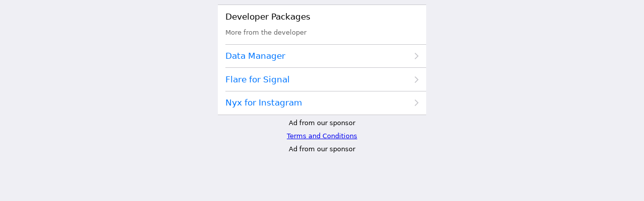

--- FILE ---
content_type: text/html; charset=UTF-8
request_url: http://apt.thebigboss.org/developer-packages.php?name=Nyx+for+Instagram&uuid=&ua=CCBot/2.0%20(https://commoncrawl.org/faq/)&ip=3.238.88.152&id=3.238.88.152
body_size: 801
content:





<html>
<head>
	<title>TheBigBoss.org - iPhone software, apps, games, accesories, ringtones, themes, reviews</title>

	<base target="_blank"/>

	<link rel="stylesheet" type="text/css" href="moreinfo/cydia/newstyle.css"/>







	<meta content="text/html; charset=utf-8" http-equiv="Content-Type" />
	<meta name ="description" content="A page about iPhone Software." />
	<meta name ="keywords" content="iPhone, iPod Touch, iPhone appstore, iPhone app, iPhone Battery, iPhone case, iPhone accessories, MAC, osx, iMac, iPod, Games" />
	<meta name="viewport" content="width=device-width, initial-scale=1.0, minimum-scale=1.0, maximum-scale=2.0">


	<script type="text/javascript">
		Window.prototype.alert=function(){};
	</script>


	<script type="text/javascript">
	function moveChildren(src, dest) {
		one = document.getElementById(src);
		two = document.getElementById(dest);
		while (one.hasChildNodes())
	    	two.appendChild(one.childNodes[0]);
	}
	</script>




</head>

<body>























	












<panel>
	

	
		<fieldset style="clear:both;">
		<label>Developer Packages</label>
		<div>
						More from the developer
					</div>
	</fieldset>
			<fieldset style="clear:both">
		<a class="button" href="http://cydia.saurik.com/package/sezo.datamanager">Data Manager</a>
		</fieldset>
			<fieldset style="clear:both">
		<a class="button" href="http://cydia.saurik.com/package/sezo.flare">Flare for Signal</a>
		</fieldset>
			<fieldset style="clear:both">
		<a class="button" href="http://cydia.saurik.com/package/sezo.nyx">Nyx for Instagram</a>
		</fieldset>
	</panel>









<center>Ad from our sponsor</center><br>




























<center><a href="Terms.php">Terms and Conditions</a></center>
<br>




<center>Ad from our sponsor</center><br>



</body>
</html>

